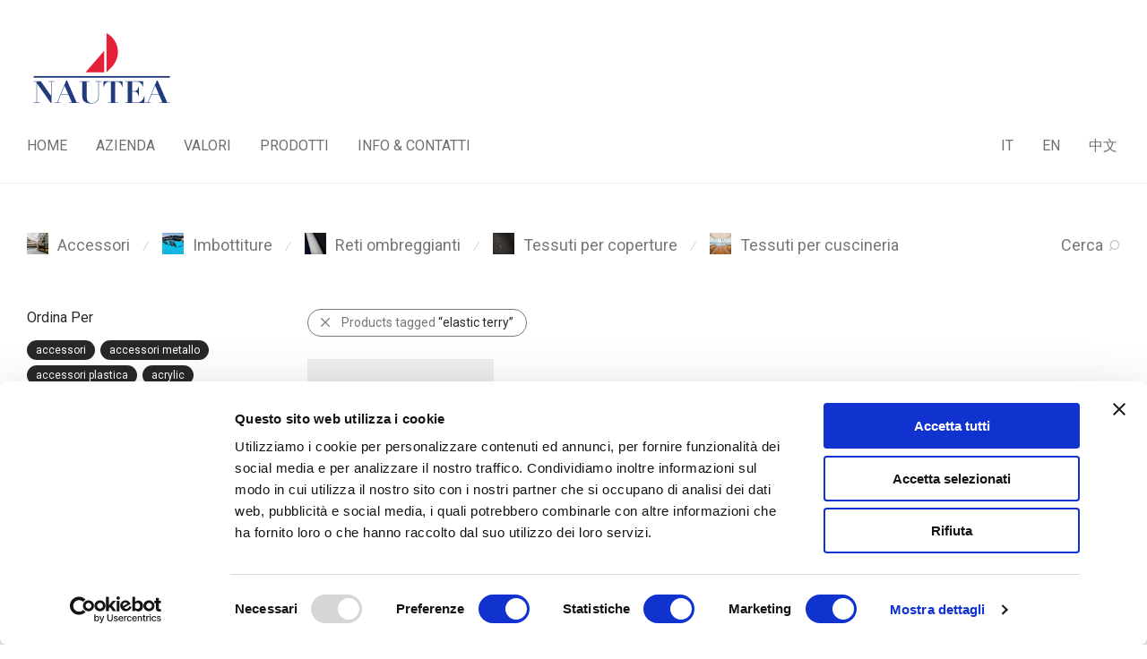

--- FILE ---
content_type: text/html; charset=UTF-8
request_url: https://www.nautea.it/product-tag/elastic-terry/
body_size: 13850
content:
<!DOCTYPE html>

<html lang="it-IT" class="footer-sticky-1">
    <head>
        <meta charset="UTF-8">
        <meta name="viewport" content="width=device-width, initial-scale=1.0, maximum-scale=1.0, user-scalable=no">
        <link rel="icon" type="image/x-icon" href="/favicon.ico">
		<title>elastic terry &#8211; Nautea Srl</title>
<meta name='robots' content='max-image-preview:large' />
<link rel='dns-prefetch' href='//fonts.googleapis.com' />
<link rel='dns-prefetch' href='//s.w.org' />
<link rel='preconnect' href='https://fonts.gstatic.com' crossorigin />
<link rel="alternate" type="application/rss+xml" title="Nautea Srl &raquo; Feed" href="https://www.nautea.it/feed/" />
<link rel="alternate" type="application/rss+xml" title="Nautea Srl &raquo; Feed dei commenti" href="https://www.nautea.it/comments/feed/" />
<link rel="alternate" type="application/rss+xml" title="Feed Nautea Srl &raquo; elastic terry Tag" href="https://www.nautea.it/product-tag/elastic-terry/feed/" />
<script type="text/javascript">
window._wpemojiSettings = {"baseUrl":"https:\/\/s.w.org\/images\/core\/emoji\/13.1.0\/72x72\/","ext":".png","svgUrl":"https:\/\/s.w.org\/images\/core\/emoji\/13.1.0\/svg\/","svgExt":".svg","source":{"concatemoji":"https:\/\/www.nautea.it\/wp-includes\/js\/wp-emoji-release.min.js?ver=5.9.12"}};
/*! This file is auto-generated */
!function(e,a,t){var n,r,o,i=a.createElement("canvas"),p=i.getContext&&i.getContext("2d");function s(e,t){var a=String.fromCharCode;p.clearRect(0,0,i.width,i.height),p.fillText(a.apply(this,e),0,0);e=i.toDataURL();return p.clearRect(0,0,i.width,i.height),p.fillText(a.apply(this,t),0,0),e===i.toDataURL()}function c(e){var t=a.createElement("script");t.src=e,t.defer=t.type="text/javascript",a.getElementsByTagName("head")[0].appendChild(t)}for(o=Array("flag","emoji"),t.supports={everything:!0,everythingExceptFlag:!0},r=0;r<o.length;r++)t.supports[o[r]]=function(e){if(!p||!p.fillText)return!1;switch(p.textBaseline="top",p.font="600 32px Arial",e){case"flag":return s([127987,65039,8205,9895,65039],[127987,65039,8203,9895,65039])?!1:!s([55356,56826,55356,56819],[55356,56826,8203,55356,56819])&&!s([55356,57332,56128,56423,56128,56418,56128,56421,56128,56430,56128,56423,56128,56447],[55356,57332,8203,56128,56423,8203,56128,56418,8203,56128,56421,8203,56128,56430,8203,56128,56423,8203,56128,56447]);case"emoji":return!s([10084,65039,8205,55357,56613],[10084,65039,8203,55357,56613])}return!1}(o[r]),t.supports.everything=t.supports.everything&&t.supports[o[r]],"flag"!==o[r]&&(t.supports.everythingExceptFlag=t.supports.everythingExceptFlag&&t.supports[o[r]]);t.supports.everythingExceptFlag=t.supports.everythingExceptFlag&&!t.supports.flag,t.DOMReady=!1,t.readyCallback=function(){t.DOMReady=!0},t.supports.everything||(n=function(){t.readyCallback()},a.addEventListener?(a.addEventListener("DOMContentLoaded",n,!1),e.addEventListener("load",n,!1)):(e.attachEvent("onload",n),a.attachEvent("onreadystatechange",function(){"complete"===a.readyState&&t.readyCallback()})),(n=t.source||{}).concatemoji?c(n.concatemoji):n.wpemoji&&n.twemoji&&(c(n.twemoji),c(n.wpemoji)))}(window,document,window._wpemojiSettings);
</script>
<style type="text/css">
img.wp-smiley,
img.emoji {
	display: inline !important;
	border: none !important;
	box-shadow: none !important;
	height: 1em !important;
	width: 1em !important;
	margin: 0 0.07em !important;
	vertical-align: -0.1em !important;
	background: none !important;
	padding: 0 !important;
}
</style>
	<link rel='stylesheet' id='wp-block-library-css'  href='https://www.nautea.it/wp-includes/css/dist/block-library/style.min.css?ver=5.9.12' type='text/css' media='all' />
<link rel='stylesheet' id='wc-blocks-vendors-style-css'  href='https://www.nautea.it/wp-content/plugins/woocommerce/packages/woocommerce-blocks/build/wc-blocks-vendors-style.css?ver=7.2.2' type='text/css' media='all' />
<link rel='stylesheet' id='wc-blocks-style-css'  href='https://www.nautea.it/wp-content/plugins/woocommerce/packages/woocommerce-blocks/build/wc-blocks-style.css?ver=7.2.2' type='text/css' media='all' />
<style id='global-styles-inline-css' type='text/css'>
body{--wp--preset--color--black: #000000;--wp--preset--color--cyan-bluish-gray: #abb8c3;--wp--preset--color--white: #ffffff;--wp--preset--color--pale-pink: #f78da7;--wp--preset--color--vivid-red: #cf2e2e;--wp--preset--color--luminous-vivid-orange: #ff6900;--wp--preset--color--luminous-vivid-amber: #fcb900;--wp--preset--color--light-green-cyan: #7bdcb5;--wp--preset--color--vivid-green-cyan: #00d084;--wp--preset--color--pale-cyan-blue: #8ed1fc;--wp--preset--color--vivid-cyan-blue: #0693e3;--wp--preset--color--vivid-purple: #9b51e0;--wp--preset--gradient--vivid-cyan-blue-to-vivid-purple: linear-gradient(135deg,rgba(6,147,227,1) 0%,rgb(155,81,224) 100%);--wp--preset--gradient--light-green-cyan-to-vivid-green-cyan: linear-gradient(135deg,rgb(122,220,180) 0%,rgb(0,208,130) 100%);--wp--preset--gradient--luminous-vivid-amber-to-luminous-vivid-orange: linear-gradient(135deg,rgba(252,185,0,1) 0%,rgba(255,105,0,1) 100%);--wp--preset--gradient--luminous-vivid-orange-to-vivid-red: linear-gradient(135deg,rgba(255,105,0,1) 0%,rgb(207,46,46) 100%);--wp--preset--gradient--very-light-gray-to-cyan-bluish-gray: linear-gradient(135deg,rgb(238,238,238) 0%,rgb(169,184,195) 100%);--wp--preset--gradient--cool-to-warm-spectrum: linear-gradient(135deg,rgb(74,234,220) 0%,rgb(151,120,209) 20%,rgb(207,42,186) 40%,rgb(238,44,130) 60%,rgb(251,105,98) 80%,rgb(254,248,76) 100%);--wp--preset--gradient--blush-light-purple: linear-gradient(135deg,rgb(255,206,236) 0%,rgb(152,150,240) 100%);--wp--preset--gradient--blush-bordeaux: linear-gradient(135deg,rgb(254,205,165) 0%,rgb(254,45,45) 50%,rgb(107,0,62) 100%);--wp--preset--gradient--luminous-dusk: linear-gradient(135deg,rgb(255,203,112) 0%,rgb(199,81,192) 50%,rgb(65,88,208) 100%);--wp--preset--gradient--pale-ocean: linear-gradient(135deg,rgb(255,245,203) 0%,rgb(182,227,212) 50%,rgb(51,167,181) 100%);--wp--preset--gradient--electric-grass: linear-gradient(135deg,rgb(202,248,128) 0%,rgb(113,206,126) 100%);--wp--preset--gradient--midnight: linear-gradient(135deg,rgb(2,3,129) 0%,rgb(40,116,252) 100%);--wp--preset--duotone--dark-grayscale: url('#wp-duotone-dark-grayscale');--wp--preset--duotone--grayscale: url('#wp-duotone-grayscale');--wp--preset--duotone--purple-yellow: url('#wp-duotone-purple-yellow');--wp--preset--duotone--blue-red: url('#wp-duotone-blue-red');--wp--preset--duotone--midnight: url('#wp-duotone-midnight');--wp--preset--duotone--magenta-yellow: url('#wp-duotone-magenta-yellow');--wp--preset--duotone--purple-green: url('#wp-duotone-purple-green');--wp--preset--duotone--blue-orange: url('#wp-duotone-blue-orange');--wp--preset--font-size--small: 13px;--wp--preset--font-size--medium: 20px;--wp--preset--font-size--large: 36px;--wp--preset--font-size--x-large: 42px;}.has-black-color{color: var(--wp--preset--color--black) !important;}.has-cyan-bluish-gray-color{color: var(--wp--preset--color--cyan-bluish-gray) !important;}.has-white-color{color: var(--wp--preset--color--white) !important;}.has-pale-pink-color{color: var(--wp--preset--color--pale-pink) !important;}.has-vivid-red-color{color: var(--wp--preset--color--vivid-red) !important;}.has-luminous-vivid-orange-color{color: var(--wp--preset--color--luminous-vivid-orange) !important;}.has-luminous-vivid-amber-color{color: var(--wp--preset--color--luminous-vivid-amber) !important;}.has-light-green-cyan-color{color: var(--wp--preset--color--light-green-cyan) !important;}.has-vivid-green-cyan-color{color: var(--wp--preset--color--vivid-green-cyan) !important;}.has-pale-cyan-blue-color{color: var(--wp--preset--color--pale-cyan-blue) !important;}.has-vivid-cyan-blue-color{color: var(--wp--preset--color--vivid-cyan-blue) !important;}.has-vivid-purple-color{color: var(--wp--preset--color--vivid-purple) !important;}.has-black-background-color{background-color: var(--wp--preset--color--black) !important;}.has-cyan-bluish-gray-background-color{background-color: var(--wp--preset--color--cyan-bluish-gray) !important;}.has-white-background-color{background-color: var(--wp--preset--color--white) !important;}.has-pale-pink-background-color{background-color: var(--wp--preset--color--pale-pink) !important;}.has-vivid-red-background-color{background-color: var(--wp--preset--color--vivid-red) !important;}.has-luminous-vivid-orange-background-color{background-color: var(--wp--preset--color--luminous-vivid-orange) !important;}.has-luminous-vivid-amber-background-color{background-color: var(--wp--preset--color--luminous-vivid-amber) !important;}.has-light-green-cyan-background-color{background-color: var(--wp--preset--color--light-green-cyan) !important;}.has-vivid-green-cyan-background-color{background-color: var(--wp--preset--color--vivid-green-cyan) !important;}.has-pale-cyan-blue-background-color{background-color: var(--wp--preset--color--pale-cyan-blue) !important;}.has-vivid-cyan-blue-background-color{background-color: var(--wp--preset--color--vivid-cyan-blue) !important;}.has-vivid-purple-background-color{background-color: var(--wp--preset--color--vivid-purple) !important;}.has-black-border-color{border-color: var(--wp--preset--color--black) !important;}.has-cyan-bluish-gray-border-color{border-color: var(--wp--preset--color--cyan-bluish-gray) !important;}.has-white-border-color{border-color: var(--wp--preset--color--white) !important;}.has-pale-pink-border-color{border-color: var(--wp--preset--color--pale-pink) !important;}.has-vivid-red-border-color{border-color: var(--wp--preset--color--vivid-red) !important;}.has-luminous-vivid-orange-border-color{border-color: var(--wp--preset--color--luminous-vivid-orange) !important;}.has-luminous-vivid-amber-border-color{border-color: var(--wp--preset--color--luminous-vivid-amber) !important;}.has-light-green-cyan-border-color{border-color: var(--wp--preset--color--light-green-cyan) !important;}.has-vivid-green-cyan-border-color{border-color: var(--wp--preset--color--vivid-green-cyan) !important;}.has-pale-cyan-blue-border-color{border-color: var(--wp--preset--color--pale-cyan-blue) !important;}.has-vivid-cyan-blue-border-color{border-color: var(--wp--preset--color--vivid-cyan-blue) !important;}.has-vivid-purple-border-color{border-color: var(--wp--preset--color--vivid-purple) !important;}.has-vivid-cyan-blue-to-vivid-purple-gradient-background{background: var(--wp--preset--gradient--vivid-cyan-blue-to-vivid-purple) !important;}.has-light-green-cyan-to-vivid-green-cyan-gradient-background{background: var(--wp--preset--gradient--light-green-cyan-to-vivid-green-cyan) !important;}.has-luminous-vivid-amber-to-luminous-vivid-orange-gradient-background{background: var(--wp--preset--gradient--luminous-vivid-amber-to-luminous-vivid-orange) !important;}.has-luminous-vivid-orange-to-vivid-red-gradient-background{background: var(--wp--preset--gradient--luminous-vivid-orange-to-vivid-red) !important;}.has-very-light-gray-to-cyan-bluish-gray-gradient-background{background: var(--wp--preset--gradient--very-light-gray-to-cyan-bluish-gray) !important;}.has-cool-to-warm-spectrum-gradient-background{background: var(--wp--preset--gradient--cool-to-warm-spectrum) !important;}.has-blush-light-purple-gradient-background{background: var(--wp--preset--gradient--blush-light-purple) !important;}.has-blush-bordeaux-gradient-background{background: var(--wp--preset--gradient--blush-bordeaux) !important;}.has-luminous-dusk-gradient-background{background: var(--wp--preset--gradient--luminous-dusk) !important;}.has-pale-ocean-gradient-background{background: var(--wp--preset--gradient--pale-ocean) !important;}.has-electric-grass-gradient-background{background: var(--wp--preset--gradient--electric-grass) !important;}.has-midnight-gradient-background{background: var(--wp--preset--gradient--midnight) !important;}.has-small-font-size{font-size: var(--wp--preset--font-size--small) !important;}.has-medium-font-size{font-size: var(--wp--preset--font-size--medium) !important;}.has-large-font-size{font-size: var(--wp--preset--font-size--large) !important;}.has-x-large-font-size{font-size: var(--wp--preset--font-size--x-large) !important;}
</style>
<style id='woocommerce-inline-inline-css' type='text/css'>
.woocommerce form .form-row .required { visibility: visible; }
</style>
<link rel='stylesheet' id='normalize-css'  href='https://www.nautea.it/wp-content/themes/nautea_2/assets/css/third-party/normalize.min.css?ver=3.0.2' type='text/css' media='all' />
<link rel='stylesheet' id='slick-slider-css'  href='https://www.nautea.it/wp-content/themes/nautea_2/assets/css/third-party/slick.min.css?ver=1.5.5' type='text/css' media='all' />
<link rel='stylesheet' id='slick-slider-theme-css'  href='https://www.nautea.it/wp-content/themes/nautea_2/assets/css/third-party/slick-theme.min.css?ver=1.5.5' type='text/css' media='all' />
<link rel='stylesheet' id='magnific-popup-css'  href='https://www.nautea.it/wp-content/themes/nautea_2/assets/css/third-party/magnific-popup.min.css?ver=0.9.7' type='text/css' media='all' />
<link rel='stylesheet' id='nm-grid-css'  href='https://www.nautea.it/wp-content/themes/nautea_2/assets/css/grid.css?ver=2.6.7' type='text/css' media='all' />
<link rel='stylesheet' id='selectod-css'  href='https://www.nautea.it/wp-content/themes/nautea_2/assets/css/third-party/selectod.min.css?ver=3.8.1' type='text/css' media='all' />
<link rel='stylesheet' id='nm-shop-css'  href='https://www.nautea.it/wp-content/themes/nautea_2/assets/css/shop.css?ver=2.6.7' type='text/css' media='all' />
<link rel='stylesheet' id='nm-icons-css'  href='https://www.nautea.it/wp-content/themes/nautea_2/assets/css/font-icons/theme-icons/theme-icons.min.css?ver=2.6.7' type='text/css' media='all' />
<link rel='stylesheet' id='nm-core-css'  href='https://www.nautea.it/wp-content/themes/nautea_2/style.css?ver=2.6.7' type='text/css' media='all' />
<link rel='stylesheet' id='nm-elements-css'  href='https://www.nautea.it/wp-content/themes/nautea_2/assets/css/elements.css?ver=2.6.7' type='text/css' media='all' />
<link rel="preload" as="style" href="https://fonts.googleapis.com/css?family=Roboto:400,700&#038;display=swap&#038;ver=1650659503" /><link rel="stylesheet" href="https://fonts.googleapis.com/css?family=Roboto:400,700&#038;display=swap&#038;ver=1650659503" media="print" onload="this.media='all'"><noscript><link rel="stylesheet" href="https://fonts.googleapis.com/css?family=Roboto:400,700&#038;display=swap&#038;ver=1650659503" /></noscript><script type='text/javascript' src='https://www.nautea.it/wp-includes/js/jquery/jquery.min.js?ver=3.6.0' id='jquery-core-js'></script>
<script type='text/javascript' src='https://www.nautea.it/wp-includes/js/jquery/jquery-migrate.min.js?ver=3.3.2' id='jquery-migrate-js'></script>
<link rel="https://api.w.org/" href="https://www.nautea.it/wp-json/" /><link rel="alternate" type="application/json" href="https://www.nautea.it/wp-json/wp/v2/product_tag/301" /><link rel="EditURI" type="application/rsd+xml" title="RSD" href="https://www.nautea.it/xmlrpc.php?rsd" />
<link rel="wlwmanifest" type="application/wlwmanifest+xml" href="https://www.nautea.it/wp-includes/wlwmanifest.xml" /> 
<meta name="generator" content="WordPress 5.9.12" />
<meta name="generator" content="WooCommerce 6.4.1" />
<meta name="framework" content="Redux 4.3.7.3" />	<noscript><style>.woocommerce-product-gallery{ opacity: 1 !important; }</style></noscript>
	<style type="text/css" class="nm-custom-styles">body{font-family:Roboto,sans-serif;}.nm-menu li a{font-size:16px;font-weight:normal;}#nm-mobile-menu .menu > li > a{font-weight:normal;}#nm-mobile-menu-main-ul.menu > li > a{font-size:15px;}#nm-mobile-menu-secondary-ul.menu li a{font-size:13px;}.vc_tta.vc_tta-accordion .vc_tta-panel-title > a,.vc_tta.vc_general .vc_tta-tab > a,.nm-team-member-content h2,.nm-post-slider-content h3,.vc_pie_chart .wpb_pie_chart_heading,.wpb_content_element .wpb_tour_tabs_wrapper .wpb_tabs_nav a,.wpb_content_element .wpb_accordion_header a,.woocommerce-order-details .order_details tfoot tr:last-child th,.woocommerce-order-details .order_details tfoot tr:last-child td,#order_review .shop_table tfoot .order-total,#order_review .shop_table tfoot .order-total,.cart-collaterals .shop_table tr.order-total,.shop_table.cart .nm-product-details a,#nm-shop-sidebar-popup #nm-shop-search input,.nm-shop-categories li a,.nm-shop-filter-menu li a,.woocommerce-message,.woocommerce-info,.woocommerce-error,blockquote,.commentlist .comment .comment-text .meta strong,.nm-related-posts-content h3,.nm-blog-no-results h1,.nm-term-description,.nm-blog-categories-list li a,.nm-blog-categories-toggle li a,.nm-blog-heading h1,#nm-mobile-menu-top-ul .nm-mobile-menu-item-search input{font-size:18px;}@media all and (max-width:768px){.vc_toggle_title h3{font-size:18px;}}@media all and (max-width:400px){#nm-shop-search input{font-size:18px;}}.add_to_cart_inline .add_to_cart_button,.add_to_cart_inline .amount,.nm-product-category-text > a,.nm-testimonial-description,.nm-feature h3,.nm_btn,.vc_toggle_content,.nm-message-box,.wpb_text_column,#nm-wishlist-table ul li.title .woocommerce-loop-product__title,.nm-order-track-top p,.customer_details h3,.woocommerce-order-details .order_details tbody,.woocommerce-MyAccount-content .shop_table tr th,.woocommerce-MyAccount-navigation ul li a,.nm-MyAccount-user-info .nm-username,.nm-MyAccount-dashboard,.nm-myaccount-lost-reset-password h2,.nm-login-form-divider span,.woocommerce-thankyou-order-details li strong,.woocommerce-order-received h3,#order_review .shop_table tbody .product-name,.woocommerce-checkout .nm-coupon-popup-wrap .nm-shop-notice,.nm-checkout-login-coupon .nm-shop-notice,.shop_table.cart .nm-product-quantity-pricing .product-subtotal,.shop_table.cart .product-quantity,.shop_attributes tr th,.shop_attributes tr td,#tab-description,.woocommerce-tabs .tabs li a,.woocommerce-product-details__short-description,.nm-shop-no-products h3,.nm-infload-controls a,#nm-shop-browse-wrap .term-description,.list_nosep .nm-shop-categories .nm-shop-sub-categories li a,.nm-shop-taxonomy-text .term-description,.nm-shop-loop-details h3,.woocommerce-loop-category__title,div.wpcf7-response-output,.wpcf7 .wpcf7-form-control,.widget_search button,.widget_product_search #searchsubmit,#wp-calendar caption,.widget .nm-widget-title,.post .entry-content,.comment-form p label,.no-comments,.commentlist .pingback p,.commentlist .trackback p,.commentlist .comment .comment-text .description,.nm-search-results .nm-post-content,.post-password-form > p:first-child,.nm-post-pagination a .long-title,.nm-blog-list .nm-post-content,.nm-blog-grid .nm-post-content,.nm-blog-classic .nm-post-content,.nm-blog-pagination a,.nm-blog-categories-list.columns li a,.page-numbers li a,.page-numbers li span,#nm-widget-panel .total,#nm-widget-panel .nm-cart-panel-item-price .amount,#nm-widget-panel .quantity .qty,#nm-widget-panel .nm-cart-panel-quantity-pricing > span.quantity,#nm-widget-panel .product-quantity,.nm-cart-panel-product-title,#nm-widget-panel .product_list_widget .empty,#nm-cart-panel-loader h5,.nm-widget-panel-header,.button,input[type=submit]{font-size:16px;}@media all and (max-width:991px){#nm-shop-sidebar .widget .nm-widget-title,.nm-shop-categories li a{font-size:16px;}}@media all and (max-width:768px){.vc_tta.vc_tta-accordion .vc_tta-panel-title > a,.vc_tta.vc_tta-tabs.vc_tta-tabs-position-left .vc_tta-tab > a,.vc_tta.vc_tta-tabs.vc_tta-tabs-position-top .vc_tta-tab > a,.wpb_content_element .wpb_tour_tabs_wrapper .wpb_tabs_nav a,.wpb_content_element .wpb_accordion_header a,.nm-term-description{font-size:16px;}}@media all and (max-width:550px){.shop_table.cart .nm-product-details a,.nm-shop-notice,.nm-related-posts-content h3{font-size:16px;}}@media all and (max-width:400px){.nm-product-category-text .nm-product-category-heading,.nm-team-member-content h2,#nm-wishlist-empty h1,.cart-empty,.nm-shop-filter-menu li a,.nm-blog-categories-list li a{font-size:16px;}}.vc_progress_bar .vc_single_bar .vc_label,.woocommerce-tabs .tabs li a span,.product .summary .price del .amount,#nm-shop-sidebar-popup-reset-button,#nm-shop-sidebar-popup .nm-shop-sidebar .widget:last-child .nm-widget-title,#nm-shop-sidebar-popup .nm-shop-sidebar .widget .nm-widget-title,.nm-shop-filter-menu li a i,.woocommerce-loop-category__title .count,span.wpcf7-not-valid-tip,.widget_rss ul li .rss-date,.wp-caption-text,.comment-respond h3 #cancel-comment-reply-link,.nm-blog-categories-toggle li .count,.nm-menu-wishlist-count,.nm-menu li.nm-menu-offscreen .nm-menu-cart-count,.nm-menu-cart .count,.nm-menu .sub-menu li a,body{font-size:14px;}@media all and (max-width:768px){.wpcf7 .wpcf7-form-control{font-size:14px;}}@media all and (max-width:400px){.nm-blog-grid .nm-post-content,.header-mobile-default .nm-menu-cart.no-icon .count{font-size:14px;}}#nm-wishlist-table .nm-variations-list,.nm-MyAccount-user-info .nm-logout-button.border,#order_review .place-order noscript,#payment .payment_methods li .payment_box,#order_review .shop_table tfoot .woocommerce-remove-coupon,.cart-collaterals .shop_table tr.cart-discount td a,#nm-shop-sidebar-popup #nm-shop-search-notice,.wc-item-meta,.variation,.woocommerce-password-hint,.woocommerce-password-strength,.nm-validation-inline-notices .form-row.woocommerce-invalid-required-field:after{font-size:12px;}body{font-weight:normal;}h1, .h1-size{font-weight:normal;}h2, .h2-size{font-weight:normal;}h3, .h3-size{font-weight:normal;}h4, .h4-size,h5, .h5-size,h6, .h6-size{font-weight:normal;}body{color:#777777;}.nm-portfolio-single-back a span {background:#777777;}.mfp-close,.wpb_content_element .wpb_tour_tabs_wrapper .wpb_tabs_nav li.ui-tabs-active a,.vc_pie_chart .vc_pie_chart_value,.vc_progress_bar .vc_single_bar .vc_label .vc_label_units,.nm-testimonial-description,.form-row label,.woocommerce-form__label,#nm-shop-search-close:hover,.products .price .amount,.nm-shop-loop-actions > a,.nm-shop-loop-actions > a:active,.nm-shop-loop-actions > a:focus,.nm-infload-controls a,.woocommerce-breadcrumb a, .woocommerce-breadcrumb span,.variations,.woocommerce-grouped-product-list-item__label a,.woocommerce-grouped-product-list-item__price ins .amount,.woocommerce-grouped-product-list-item__price > .amount,.nm-quantity-wrap .quantity .nm-qty-minus,.nm-quantity-wrap .quantity .nm-qty-plus,.product .summary .single_variation_wrap .nm-quantity-wrap label:not(.nm-qty-label-abbrev),.woocommerce-tabs .tabs li.active a,.shop_attributes th,.product_meta,.shop_table.cart .nm-product-details a,.shop_table.cart .product-quantity,.shop_table.cart .nm-product-quantity-pricing .product-subtotal,.shop_table.cart .product-remove a,.cart-collaterals,.nm-cart-empty,#order_review .shop_table,#payment .payment_methods li label,.woocommerce-thankyou-order-details li strong,.wc-bacs-bank-details li strong,.nm-MyAccount-user-info .nm-username strong,.woocommerce-MyAccount-navigation ul li a:hover,.woocommerce-MyAccount-navigation ul li.is-active a,.woocommerce-table--order-details,#nm-wishlist-empty .note i,a.dark,a:hover,.nm-blog-heading h1 strong,.nm-post-header .nm-post-meta a,.nm-post-pagination a,.commentlist > li .comment-text .meta strong,.commentlist > li .comment-text .meta strong a,.comment-form p label,.entry-content strong,blockquote,blockquote p,.widget_search button,.widget_product_search #searchsubmit,.widget_recent_comments ul li .comment-author-link,.widget_recent_comments ul li:before{color:#282828;}@media all and (max-width: 991px){.nm-shop-menu .nm-shop-filter-menu li a:hover,.nm-shop-menu .nm-shop-filter-menu li.active a,#nm-shop-sidebar .widget.show .nm-widget-title,#nm-shop-sidebar .widget .nm-widget-title:hover{color:#282828;}}.nm-portfolio-single-back a:hover span{background:#282828;}.wpb_content_element .wpb_tour_tabs_wrapper .wpb_tabs_nav a,.wpb_content_element .wpb_accordion_header a,#nm-shop-search-close,.woocommerce-breadcrumb,.nm-single-product-menu a,.star-rating:before,.woocommerce-tabs .tabs li a,.product_meta span.sku,.product_meta a,.nm-product-wishlist-button-wrap a,.nm-product-share a,.nm-wishlist-share ul li a:not(:hover),.nm-post-meta,.nm-post-share a,.nm-post-pagination a .short-title,.commentlist > li .comment-text .meta time{color:#A3A3A3;}.vc_toggle_title i,#nm-wishlist-empty p.icon i,h1{color:#282828;}h2{color:#282828;}h3{color:#282828;}h4, h5, h6{color:#282828;}a,a.dark:hover,a.gray:hover,a.invert-color:hover,.nm-highlight-text,.nm-highlight-text h1,.nm-highlight-text h2,.nm-highlight-text h3,.nm-highlight-text h4,.nm-highlight-text h5,.nm-highlight-text h6,.nm-highlight-text p,.nm-menu-wishlist-count,.nm-menu-cart a .count,.nm-menu li.nm-menu-offscreen .nm-menu-cart-count,.page-numbers li span.current,.page-numbers li a:hover,.nm-blog .sticky .nm-post-thumbnail:before,.nm-blog .category-sticky .nm-post-thumbnail:before,.nm-blog-categories-list li a:hover,.nm-blog-categories ul li.current-cat a,.widget ul li.active,.widget ul li a:hover,.widget ul li a:focus,.widget ul li a.active,#wp-calendar tbody td a,.nm-banner-link.type-txt:hover,.nm-banner.text-color-light .nm-banner-link.type-txt:hover,.nm-portfolio-categories li.current a,.add_to_cart_inline ins,.nm-product-categories.layout-separated .product-category:hover .nm-product-category-text > a,.woocommerce-breadcrumb a:hover,.products .price ins .amount,.products .price ins,.no-touch .nm-shop-loop-actions > a:hover,.nm-shop-menu ul li a:hover,.nm-shop-menu ul li.current-cat > a,.nm-shop-menu ul li.active a,.nm-shop-heading span,.nm-single-product-menu a:hover,.woocommerce-product-gallery__trigger:hover,.woocommerce-product-gallery .flex-direction-nav a:hover,.product-summary .price .amount,.product-summary .price ins,.product .summary .price .amount,.nm-product-wishlist-button-wrap a.added:active,.nm-product-wishlist-button-wrap a.added:focus,.nm-product-wishlist-button-wrap a.added:hover,.nm-product-wishlist-button-wrap a.added,.woocommerce-tabs .tabs li a span,#review_form .comment-form-rating .stars:hover a,#review_form .comment-form-rating .stars.has-active a,.product_meta a:hover,.star-rating span:before,.nm-order-view .commentlist li .comment-text .meta,.nm_widget_price_filter ul li.current,.post-type-archive-product .widget_product_categories .product-categories > li:first-child > a,.widget_product_categories ul li.current-cat > a,.widget_layered_nav ul li.chosen a,.widget_layered_nav_filters ul li.chosen a,.product_list_widget li ins .amount,.woocommerce.widget_rating_filter .wc-layered-nav-rating.chosen > a,.nm-wishlist-button.added:active,.nm-wishlist-button.added:focus,.nm-wishlist-button.added:hover,.nm-wishlist-button.added,.slick-prev:not(.slick-disabled):hover,.slick-next:not(.slick-disabled):hover,.flickity-button:hover,.pswp__button:hover,.nm-portfolio-categories li a:hover{color:#223B7D;}.nm-blog-categories ul li.current-cat a,.nm-portfolio-categories li.current a,.woocommerce-product-gallery.pagination-enabled .flex-control-thumbs li img.flex-active,.widget_layered_nav ul li.chosen a,.widget_layered_nav_filters ul li.chosen a,.slick-dots li.slick-active button,.flickity-page-dots .dot.is-selected{border-color:#223B7D;}.blockUI.blockOverlay:after,.nm-loader:after,.nm-image-overlay:before,.nm-image-overlay:after,.gallery-icon:before,.gallery-icon:after,.widget_tag_cloud a:hover,.widget_product_tag_cloud a:hover{background:#223B7D;}@media all and (max-width:400px){.woocommerce-product-gallery.pagination-enabled .flex-control-thumbs li img.flex-active,.slick-dots li.slick-active button,.flickity-page-dots .dot.is-selected{background:#223B7D;}}.header-border-1 .nm-header,.nm-blog-list .nm-post-divider,#nm-blog-pagination.infinite-load,.nm-post-pagination,.no-post-comments .nm-related-posts,.nm-footer-widgets.has-border,#nm-shop-browse-wrap.nm-shop-description-borders .term-description,.nm-shop-sidebar-default #nm-shop-sidebar .widget,.nm-infload-controls a,.woocommerce-tabs,.upsells,.related,.shop_table.cart tr td,#order_review .shop_table tbody tr th,#order_review .shop_table tbody tr td,#payment .payment_methods,#payment .payment_methods li,.woocommerce-MyAccount-orders tr td,.woocommerce-MyAccount-orders tr:last-child td,.woocommerce-table--order-details tbody tr td,.woocommerce-table--order-details tbody tr:first-child td,.woocommerce-table--order-details tfoot tr:last-child td,.woocommerce-table--order-details tfoot tr:last-child th,#nm-wishlist-table > ul > li,#nm-wishlist-table > ul:first-child > li,.wpb_accordion .wpb_accordion_section,.nm-portfolio-single-footer{border-color:#EEEEEE;}.nm-blog-classic .nm-post-divider,.nm-search-results .nm-post-divider{background:#EEEEEE;}.nm-blog-categories-list li span,.nm-shop-menu ul li > span,.nm-portfolio-categories li span{color: #CCCCCC;}.nm-post-meta:before,.nm-testimonial-author span:before{background:#CCCCCC;}.button,input[type=submit],.widget_tag_cloud a, .widget_product_tag_cloud a,.add_to_cart_inline .add_to_cart_button,#nm-shop-sidebar-popup-button,#order_review .shop_table tbody .product-name .product-quantity{color:#FFFFFF;background-color:#282828;}.button:hover,input[type=submit]:hover{color:#FFFFFF;}#nm-blog-pagination a,.button.border{border-color:#AAAAAA;}#nm-blog-pagination a,#nm-blog-pagination a:hover,.button.border,.button.border:hover{color:#282828;}#nm-blog-pagination a:not([disabled]):hover,.button.border:not([disabled]):hover{color:#282828;border-color:#282828;}.product-summary .quantity .nm-qty-minus,.product-summary .quantity .nm-qty-plus{color:#282828;}.nm-page-wrap{background-color:#FFFFFF;}.nm-divider .nm-divider-title,.nm-header-search{background:#FFFFFF;}.woocommerce-cart .blockOverlay,.woocommerce-checkout .blockOverlay {background-color:#FFFFFF !important;}.nm-top-bar{background:#282828;}.nm-top-bar .nm-top-bar-text,.nm-top-bar .nm-top-bar-text a,.nm-top-bar .nm-menu > li > a,.nm-top-bar .nm-menu > li > a:hover,.nm-top-bar-social li i{color:#EEEEEE;}.nm-header-placeholder{height:204px;}.nm-header{line-height:50px;padding-top:17px;padding-bottom:17px;background:#FFFFFF;}.home .nm-header{background:#FFFFFF;}.mobile-menu-open .nm-header{background:#FFFFFF !important;}.header-on-scroll .nm-header,.home.header-transparency.header-on-scroll .nm-header{background:#FFFFFF;}.header-on-scroll .nm-header:not(.static-on-scroll){padding-top:10px;padding-bottom:10px;}.nm-header.stacked .nm-header-logo,.nm-header.stacked-centered .nm-header-logo{padding-bottom:0px;}.nm-header-logo svg,.nm-header-logo img{height:120px;}@media all and (max-width:991px){.nm-header-placeholder{height:70px;}.nm-header{line-height:50px;padding-top:10px;padding-bottom:10px;}.nm-header.stacked .nm-header-logo,.nm-header.stacked-centered .nm-header-logo{padding-bottom:0px;}.nm-header-logo svg,.nm-header-logo img{height:16px;}}@media all and (max-width:400px){.nm-header-placeholder{height:70px;}.nm-header{line-height:50px;}.nm-header-logo svg,.nm-header-logo img{height:16px;}}.nm-menu li a{color:#707070;}.nm-menu li a:hover{color:#282828;}.header-transparency-light:not(.header-on-scroll):not(.mobile-menu-open) #nm-main-menu-ul > li > a,.header-transparency-light:not(.header-on-scroll):not(.mobile-menu-open) #nm-right-menu-ul > li > a{color:#FFFFFF;}.header-transparency-dark:not(.header-on-scroll):not(.mobile-menu-open) #nm-main-menu-ul > li > a,.header-transparency-dark:not(.header-on-scroll):not(.mobile-menu-open) #nm-right-menu-ul > li > a{color:#282828;}.header-transparency-light:not(.header-on-scroll):not(.mobile-menu-open) #nm-main-menu-ul > li > a:hover,.header-transparency-light:not(.header-on-scroll):not(.mobile-menu-open) #nm-right-menu-ul > li > a:hover{color:#DCDCDC;}.header-transparency-dark:not(.header-on-scroll):not(.mobile-menu-open) #nm-main-menu-ul > li > a:hover,.header-transparency-dark:not(.header-on-scroll):not(.mobile-menu-open) #nm-right-menu-ul > li > a:hover{color:#707070;}.no-touch .header-transparency-light:not(.header-on-scroll):not(.mobile-menu-open) .nm-header:hover{background-color:transparent;}.no-touch .header-transparency-dark:not(.header-on-scroll):not(.mobile-menu-open) .nm-header:hover{background-color:transparent;}.nm-menu .sub-menu{background:#282828;}.nm-menu .sub-menu li a{color:#A0A0A0;}.nm-menu .megamenu > .sub-menu > ul > li:not(.nm-menu-item-has-image) > a,.nm-menu .sub-menu li a .label,.nm-menu .sub-menu li a:hover{color:#EEEEEE;}.nm-menu .megamenu.full > .sub-menu{padding-top:28px;padding-bottom:15px;background:#FFFFFF;}.nm-menu .megamenu.full > .sub-menu > ul{max-width:1080px;}.nm-menu .megamenu.full .sub-menu li a{color:#777777;}.nm-menu .megamenu.full > .sub-menu > ul > li:not(.nm-menu-item-has-image) > a,.nm-menu .megamenu.full .sub-menu li a:hover{color:#282828;}.nm-menu .megamenu > .sub-menu > ul > li.nm-menu-item-has-image{border-right-color:#EEEEEE;}.nm-menu-icon span{background:#707070;}.header-transparency-light:not(.header-on-scroll):not(.mobile-menu-open) .nm-menu-icon span{background:#FFFFFF;}.header-transparency-dark:not(.header-on-scroll):not(.mobile-menu-open) .nm-menu-icon span{background:#282828;}#nm-mobile-menu{ background:#FFFFFF;}#nm-mobile-menu .menu li{border-bottom-color:#EEEEEE;}#nm-mobile-menu .menu a,#nm-mobile-menu .menu li .nm-menu-toggle,#nm-mobile-menu-top-ul .nm-mobile-menu-item-search input,#nm-mobile-menu-top-ul .nm-mobile-menu-item-search span,.nm-mobile-menu-social-ul li a{color:#555555;}.no-touch #nm-mobile-menu .menu a:hover,#nm-mobile-menu .menu li.active > a,#nm-mobile-menu .menu > li.active > .nm-menu-toggle:before,#nm-mobile-menu .menu a .label,.nm-mobile-menu-social-ul li a:hover{color:#282828;}#nm-mobile-menu .sub-menu{border-top-color:#EEEEEE;}.nm-footer-widgets{padding-top:55px;padding-bottom:55px;background-color:#FFFFFF;}.nm-footer-widgets,.nm-footer-widgets .widget ul li a,.nm-footer-widgets a{color:#777777;}.nm-footer-widgets .widget .nm-widget-title{color:#282828;}.nm-footer-widgets .widget ul li a:hover,.nm-footer-widgets a:hover{color:#223B7D;}.nm-footer-widgets .widget_tag_cloud a:hover,.nm-footer-widgets .widget_product_tag_cloud a:hover{background:#223B7D;}@media all and (max-width:991px){.nm-footer-widgets{padding-top:55px;padding-bottom:15px;}}.nm-footer-bar{color:#AAAAAA;}.nm-footer-bar-inner{padding-top:30px;padding-bottom:30px;background-color:#282828;}.nm-footer-bar a{color:#AAAAAA;}.nm-footer-bar a:hover{color:#EEEEEE;}.nm-footer-bar .menu > li{border-bottom-color:#3A3A3A;}.nm-footer-bar-social a{color:#EEEEEE;}.nm-footer-bar-social a:hover{color:#C6C6C6;}@media all and (max-width:991px){.nm-footer-bar-inner{padding-top:30px;padding-bottom:30px;}}.nm-comments{background:#F7F7F7;}.nm-comments .commentlist > li,.nm-comments .commentlist .pingback,.nm-comments .commentlist .trackback{border-color:#E7E7E7;}#nm-shop-products-overlay,#nm-shop{background-color:#FFFFFF;}#nm-shop-taxonomy-header.has-image{height:370px;}.nm-shop-taxonomy-text-col{max-width:none;}.nm-shop-taxonomy-text h1{color:#282828;}.nm-shop-taxonomy-text .term-description{color:#777777;}@media all and (max-width:991px){#nm-shop-taxonomy-header.has-image{height:370px;}}@media all and (max-width:768px){#nm-shop-taxonomy-header.has-image{height:210px;}} .nm-shop-widget-scroll{height:145px;}.onsale{color:#282828;background:#FFFFFF;}.nm-label-itsnew{color:#FFFFFF;background:#282828;}.products li.outofstock .nm-shop-loop-thumbnail > a:after{color:#282828;background:#FFFFFF;}.nm-shop-loop-thumbnail{background:#EEEEEE;}.has-bg-color .nm-single-product-bg{background:#EEEEEE;}.nm-featured-video-icon{color:#282828;background:#FFFFFF;}@media all and (max-width:1080px){.woocommerce-product-gallery__wrapper{max-width:500px;}.has-bg-color .woocommerce-product-gallery {background:#EEEEEE;}}@media all and (max-width:1080px){.woocommerce-product-gallery.pagination-enabled .flex-control-thumbs{background-color:#FFFFFF;}}.nm-variation-control.nm-variation-control-color li i{width:19px;height:19px;}.nm-variation-control.nm-variation-control-image li .nm-pa-image-thumbnail-wrap{width:19px;height:19px;}</style>
<style type="text/css" class="nm-translation-styles">.products li.outofstock .nm-shop-loop-thumbnail > a:after{content:"Esaurito";}.nm-validation-inline-notices .form-row.woocommerce-invalid-required-field:after{content:"Required field.";}</style>
		<style type="text/css" id="wp-custom-css">
			.nm-product-category-text {
	position: absolute;
	top: 80%;
  left: 0;
	width: 100%;
	background-color: #dbdbdb;
	padding: 5px 20px;
}		</style>
		      <script id="Cookiebot" src="https://consent.cookiebot.com/uc.js" data-cbid="91aab6df-fdd0-453f-8557-7c0c09300bc6" data-blockingmode="auto" type="text/javascript"></script>
    </head>

	<body class="archive tax-product_tag term-elastic-terry term-301 theme-nautea_2 woocommerce woocommerce-page woocommerce-no-js nm-page-load-transition-0 nm-preload header-fixed header-mobile-alt header-border-1 widget-panel-dark nm-catalog-mode elementor-default elementor-kit-232">
        
        <div class="nm-page-overflow">
            <div class="nm-page-wrap">
                
                <div class="nm-page-wrap-inner">
                    <div id="nm-header-placeholder" class="nm-header-placeholder"></div>

<header id="nm-header" class="nm-header stacked resize-on-scroll clear">
        <div class="nm-header-inner">
        <div class="nm-header-row nm-row">
    <div class="nm-header-col col-xs-12">
        
        <div class="nm-header-logo">
    <a href="https://www.nautea.it/">
        <img src="https://www.nautea.it/wp-content/uploads/2022/02/logo-nautea.svg" class="nm-logo" width="841" height="595" alt="Nautea Srl">
            </a>
</div>
                <nav class="nm-main-menu">
            <ul id="nm-main-menu-ul" class="nm-menu">
                <li id="menu-item-11" class="menu-item menu-item-type-custom menu-item-object-custom menu-item-11"><a href="/">HOME</a></li>
<li id="menu-item-2722" class="menu-item menu-item-type-post_type menu-item-object-page menu-item-2722"><a href="https://www.nautea.it/about-company/">AZIENDA</a></li>
<li id="menu-item-2710" class="menu-item menu-item-type-post_type menu-item-object-page menu-item-2710"><a href="https://www.nautea.it/values/">VALORI</a></li>
<li id="menu-item-2709" class="menu-item menu-item-type-post_type menu-item-object-page menu-item-has-children menu-item-2709"><a href="https://www.nautea.it/categorie/">PRODOTTI</a>
<div class='sub-menu'><div class='nm-sub-menu-bridge'></div><ul class='nm-sub-menu-ul'>
	<li id="menu-item-3664" class="menu-item menu-item-type-taxonomy menu-item-object-product_cat menu-item-3664"><a href="https://www.nautea.it/product-category/accessori/">Accessori</a></li>
	<li id="menu-item-3666" class="menu-item menu-item-type-taxonomy menu-item-object-product_cat menu-item-3666"><a href="https://www.nautea.it/product-category/reti/">Reti ombreggianti</a></li>
	<li id="menu-item-3667" class="menu-item menu-item-type-taxonomy menu-item-object-product_cat menu-item-has-children menu-item-3667"><a href="https://www.nautea.it/product-category/tessuti-per-coperture/">Tessuti per coperture</a>
	<div class='sub-menu'><ul class='nm-sub-menu-ul'>
		<li id="menu-item-3689" class="menu-item menu-item-type-taxonomy menu-item-object-product_cat menu-item-3689"><a href="https://www.nautea.it/product-category/tessuti-per-coperture/">Tutti</a></li>
		<li id="menu-item-3680" class="menu-item menu-item-type-taxonomy menu-item-object-product_cat menu-item-3680"><a href="https://www.nautea.it/product-category/tessuti-per-coperture/pvc-trasparente/">PVC trasparente</a></li>
	</ul></div>
</li>
	<li id="menu-item-3668" class="menu-item menu-item-type-taxonomy menu-item-object-product_cat menu-item-3668"><a href="https://www.nautea.it/product-category/tessuti-per-cuscineria/">Tessuti per cuscineria</a></li>
	<li id="menu-item-3665" class="menu-item menu-item-type-taxonomy menu-item-object-product_cat menu-item-3665"><a href="https://www.nautea.it/product-category/imbottiture/">Imbottiture</a></li>
</ul></div>
</li>
<li id="menu-item-2707" class="menu-item menu-item-type-post_type menu-item-object-page menu-item-2707"><a href="https://www.nautea.it/contatti/">INFO &#038; CONTATTI</a></li>
            </ul>
        </nav>
        
        <nav class="nm-right-menu">


					<ul id="nm-main-menu-ul-r" class="nm-menu">
						<li class="menu-item menu-item-type-post_type menu-item-object-page"><a href="/">IT</a></li>
						<li class="menu-item menu-item-type-post_type menu-item-object-page"><a href="/en/">EN</a></li>
						<li class="menu-item menu-item-type-post_type menu-item-object-page"><a href="/zh/">中文</a></li>
					</ul>


            <ul id="nm-right-menu-ul" class="nm-menu">
                                <li class="nm-menu-offscreen menu-item-default">
                    <span class="nm-menu-cart-count count nm-count-zero">0</span>                    <a href="#" id="nm-mobile-menu-button" class="clicked"><div class="nm-menu-icon"><span class="line-1"></span><span class="line-2"></span><span class="line-3"></span></div></a>
                </li>
            </ul>
        </nav>

            </div>
</div>
    </div>
</header>





<div id="nm-shop" class="nm-shop header-enabled ajax-enabled nm-shop-sidebar-default nm-shop-sidebar-position-left images-lazyload">
    
        <div class="nm-shop-header has-categories no-filters has-sidebar has-search">
        <div class="nm-shop-menu list_sep thumbnails-top">
            <div class="nm-row">
                <div class="col-xs-12">
                    <div id="nm-shop-filter-menu-wrap">
                        <ul id="nm-shop-filter-menu" class="nm-shop-filter-menu">
                                                        <li class="nm-shop-categories-btn-wrap" data-panel="cat">
                                <a href="#categories" class="invert-color">Categorie</a>
                            </li>
                                                                                                                <li class="nm-shop-sidebar-btn-wrap" data-panel="sidebar">
                                <a href="#filter" class="invert-color"><span>Filtro</span> <i class="nm-font nm-font-menu"></i></a>
                            </li>
                                                                                    <li class="nm-shop-search-btn-wrap" data-panel="search">
                                <span>&frasl;</span>                                <a href="#search" id="nm-shop-search-btn" class="invert-color"><span>Cerca</span> <i class="nm-font nm-font-search flip"></i></a>
                            </li>
                                                    </ul>
                    </div>
                                        <div id="nm-shop-categories-wrap">
                        <ul id="nm-shop-categories" class="nm-shop-categories"><li class="cat-item-36"><span class="nm-shop-categories-divider">&frasl;</span><a href="https://www.nautea.it/product-category/accessori/"><img src="https://www.nautea.it/wp-content/uploads/2022/02/009__CRI1465-HDR_Nautea_JPG_HD-scaled-150x150.jpg" width="46" height="46" />Accessori</a></li><li class="cat-item-85"><span class="nm-shop-categories-divider">&frasl;</span><a href="https://www.nautea.it/product-category/imbottiture/"><img src="https://www.nautea.it/wp-content/uploads/2022/04/cuscini-1-150x150.jpg" width="46" height="46" />Imbottiture</a></li><li class="cat-item-38"><span class="nm-shop-categories-divider">&frasl;</span><a href="https://www.nautea.it/product-category/reti/"><img src="https://www.nautea.it/wp-content/uploads/2022/02/079_Capture0001-24_Nautea_JPG_HD-scaled-150x150.jpg" width="46" height="46" />Reti ombreggianti</a></li><li class="cat-item-93"><span class="nm-shop-categories-divider">&frasl;</span><a href="https://www.nautea.it/product-category/tessuti-per-coperture/"><img src="https://www.nautea.it/wp-content/uploads/2022/04/081_Capture0001-25_Nautea_JPG_HD-150x150.jpg" width="46" height="46" />Tessuti per coperture</a></li><li class="cat-item-274"><span class="nm-shop-categories-divider">&frasl;</span><a href="https://www.nautea.it/product-category/tessuti-per-cuscineria/"><img src="https://www.nautea.it/wp-content/uploads/2022/04/cuscini-150x150.jpeg" width="46" height="46" />Tessuti per cuscineria</a></li></ul>                    </div>
                                    </div>
            </div>
        </div>
        
                
        <div id="nm-shop-search">
    <div class="nm-row">
        <div class="col-xs-12">
            <div class="nm-shop-search-inner">
                <div class="nm-shop-search-input-wrap">
                    <a href="#" id="nm-shop-search-close"><i class="nm-font nm-font-close2"></i></a>
                    <form id="nm-shop-search-form" role="search" method="get" action="https://www.nautea.it/">
                        <input type="text" id="nm-shop-search-input" autocomplete="off" value="" name="s" placeholder="Cerca prodotti" />
                        <input type="hidden" name="post_type" value="product" />
                    </form>
                </div>
                
                <div id="nm-shop-search-notice"><span>press <u>Enter</u> to search</span></div>
            </div>
        </div>
    </div>
</div>    </div>

    <div id="nm-shop-notices-wrap"></div>
    <div id="nm-shop-products" class="nm-shop-products">
        <div class="nm-row">
            <div class="nm-shop-sidebar-col col-md-3 col-sm-12">
    <div id="nm-shop-sidebar" class="nm-shop-sidebar" data-sidebar-layout="default">
        <ul id="nm-shop-widgets-ul">
            <li id="woocommerce_product_tag_cloud-1" class="widget woocommerce widget_product_tag_cloud"><div class="nm-shop-widget-col"><h3 class="nm-widget-title">Ordina Per</h3></div><div class="nm-shop-widget-col"><div class="tagcloud"><a href="https://www.nautea.it/product-tag/accessori/" class="tag-cloud-link tag-link-306 tag-link-position-1" style="font-size: 11.809523809524pt;" aria-label="accessori (4 prodotti)">accessori</a>
<a href="https://www.nautea.it/product-tag/accessori-metallo/" class="tag-cloud-link tag-link-151 tag-link-position-2" style="font-size: 22pt;" aria-label="accessori metallo (58 prodotti)">accessori metallo</a>
<a href="https://www.nautea.it/product-tag/accessori-plastica/" class="tag-cloud-link tag-link-294 tag-link-position-3" style="font-size: 19.52380952381pt;" aria-label="accessori plastica (31 prodotti)">accessori plastica</a>
<a href="https://www.nautea.it/product-tag/acrylic/" class="tag-cloud-link tag-link-324 tag-link-position-4" style="font-size: 9.7142857142857pt;" aria-label="acrylic (2 prodotti)">acrylic</a>
<a href="https://www.nautea.it/product-tag/acrylic-vinyl/" class="tag-cloud-link tag-link-326 tag-link-position-5" style="font-size: 9.7142857142857pt;" aria-label="acrylic vinyl (2 prodotti)">acrylic vinyl</a>
<a href="https://www.nautea.it/product-tag/anti-bacterial/" class="tag-cloud-link tag-link-330 tag-link-position-6" style="font-size: 9.7142857142857pt;" aria-label="anti bacterial (2 prodotti)">anti bacterial</a>
<a href="https://www.nautea.it/product-tag/anti-batterico/" class="tag-cloud-link tag-link-337 tag-link-position-7" style="font-size: 8pt;" aria-label="anti batterico (1 prodotto)">anti batterico</a>
<a href="https://www.nautea.it/product-tag/bispalmati-pvc/" class="tag-cloud-link tag-link-104 tag-link-position-8" style="font-size: 10.857142857143pt;" aria-label="bispalmati PVC (3 prodotti)">bispalmati PVC</a>
<a href="https://www.nautea.it/product-tag/coperture/" class="tag-cloud-link tag-link-95 tag-link-position-9" style="font-size: 17.904761904762pt;" aria-label="coperture (21 prodotti)">coperture</a>
<a href="https://www.nautea.it/product-tag/cover/" class="tag-cloud-link tag-link-302 tag-link-position-10" style="font-size: 9.7142857142857pt;" aria-label="cover (2 prodotti)">cover</a>
<a href="https://www.nautea.it/product-tag/cursori/" class="tag-cloud-link tag-link-206 tag-link-position-11" style="font-size: 13.238095238095pt;" aria-label="cursori (6 prodotti)">cursori</a>
<a href="https://www.nautea.it/product-tag/cuscineria/" class="tag-cloud-link tag-link-333 tag-link-position-12" style="font-size: 8pt;" aria-label="cuscineria (1 prodotto)">cuscineria</a>
<a href="https://www.nautea.it/product-tag/cuscinerie/" class="tag-cloud-link tag-link-89 tag-link-position-13" style="font-size: 18.571428571429pt;" aria-label="cuscinerie (25 prodotti)">cuscinerie</a>
<a href="https://www.nautea.it/product-tag/dot/" class="tag-cloud-link tag-link-173 tag-link-position-14" style="font-size: 13.238095238095pt;" aria-label="dot (6 prodotti)">dot</a>
<a href="https://www.nautea.it/product-tag/esterno/" class="tag-cloud-link tag-link-298 tag-link-position-15" style="font-size: 13.714285714286pt;" aria-label="esterno (7 prodotti)">esterno</a>
<a href="https://www.nautea.it/product-tag/fibbie/" class="tag-cloud-link tag-link-185 tag-link-position-16" style="font-size: 13.714285714286pt;" aria-label="fibbie (7 prodotti)">fibbie</a>
<a href="https://www.nautea.it/product-tag/finte-pelli/" class="tag-cloud-link tag-link-275 tag-link-position-17" style="font-size: 15.428571428571pt;" aria-label="finte pelli (11 prodotti)">finte pelli</a>
<a href="https://www.nautea.it/product-tag/fire-retardant/" class="tag-cloud-link tag-link-331 tag-link-position-18" style="font-size: 9.7142857142857pt;" aria-label="fire retardant (2 prodotti)">fire retardant</a>
<a href="https://www.nautea.it/product-tag/hardware/" class="tag-cloud-link tag-link-307 tag-link-position-19" style="font-size: 11.809523809524pt;" aria-label="hardware (4 prodotti)">hardware</a>
<a href="https://www.nautea.it/product-tag/ignifugo/" class="tag-cloud-link tag-link-332 tag-link-position-20" style="font-size: 9.7142857142857pt;" aria-label="ignifugo (2 prodotti)">ignifugo</a>
<a href="https://www.nautea.it/product-tag/inox/" class="tag-cloud-link tag-link-310 tag-link-position-21" style="font-size: 9.7142857142857pt;" aria-label="inox (2 prodotti)">inox</a>
<a href="https://www.nautea.it/product-tag/loxx/" class="tag-cloud-link tag-link-149 tag-link-position-22" style="font-size: 14.666666666667pt;" aria-label="loxx (9 prodotti)">loxx</a>
<a href="https://www.nautea.it/product-tag/microfibre/" class="tag-cloud-link tag-link-291 tag-link-position-23" style="font-size: 9.7142857142857pt;" aria-label="microfibre (2 prodotti)">microfibre</a>
<a href="https://www.nautea.it/product-tag/monospalmati-pvc/" class="tag-cloud-link tag-link-114 tag-link-position-24" style="font-size: 11.809523809524pt;" aria-label="monospalmati PVC (4 prodotti)">monospalmati PVC</a>
<a href="https://www.nautea.it/product-tag/outdoor/" class="tag-cloud-link tag-link-299 tag-link-position-25" style="font-size: 14.190476190476pt;" aria-label="outdoor (8 prodotti)">outdoor</a>
<a href="https://www.nautea.it/product-tag/plastica/" class="tag-cloud-link tag-link-312 tag-link-position-26" style="font-size: 9.7142857142857pt;" aria-label="plastica (2 prodotti)">plastica</a>
<a href="https://www.nautea.it/product-tag/plastics/" class="tag-cloud-link tag-link-313 tag-link-position-27" style="font-size: 9.7142857142857pt;" aria-label="plastics (2 prodotti)">plastics</a>
<a href="https://www.nautea.it/product-tag/resistente-agli-uv/" class="tag-cloud-link tag-link-327 tag-link-position-28" style="font-size: 9.7142857142857pt;" aria-label="resistente agli UV (2 prodotti)">resistente agli UV</a>
<a href="https://www.nautea.it/product-tag/reti-ombreggianti-e-sottocuscini/" class="tag-cloud-link tag-link-125 tag-link-position-29" style="font-size: 11.809523809524pt;" aria-label="reti ombreggianti e sottocuscini (4 prodotti)">reti ombreggianti e sottocuscini</a>
<a href="https://www.nautea.it/product-tag/rivestimento-vinilico/" class="tag-cloud-link tag-link-315 tag-link-position-30" style="font-size: 11.809523809524pt;" aria-label="rivestimento vinilico (4 prodotti)">rivestimento vinilico</a>
<a href="https://www.nautea.it/product-tag/spugna-elastica/" class="tag-cloud-link tag-link-300 tag-link-position-31" style="font-size: 8pt;" aria-label="spugna elastica (1 prodotto)">spugna elastica</a>
<a href="https://www.nautea.it/product-tag/spugne/" class="tag-cloud-link tag-link-285 tag-link-position-32" style="font-size: 11.809523809524pt;" aria-label="spugne (4 prodotti)">spugne</a>
<a href="https://www.nautea.it/product-tag/stainless-steel/" class="tag-cloud-link tag-link-311 tag-link-position-33" style="font-size: 9.7142857142857pt;" aria-label="stainless steel (2 prodotti)">stainless steel</a>
<a href="https://www.nautea.it/product-tag/sunbrella/" class="tag-cloud-link tag-link-271 tag-link-position-34" style="font-size: 12.571428571429pt;" aria-label="sunbrella (5 prodotti)">sunbrella</a>
<a href="https://www.nautea.it/product-tag/terry/" class="tag-cloud-link tag-link-297 tag-link-position-35" style="font-size: 9.7142857142857pt;" aria-label="terry (2 prodotti)">terry</a>
<a href="https://www.nautea.it/product-tag/tessuti-acrilici/" class="tag-cloud-link tag-link-106 tag-link-position-36" style="font-size: 14.666666666667pt;" aria-label="tessuti acrilici (9 prodotti)">tessuti acrilici</a>
<a href="https://www.nautea.it/product-tag/tessuti-poliestere/" class="tag-cloud-link tag-link-100 tag-link-position-37" style="font-size: 15.047619047619pt;" aria-label="tessuti poliestere (10 prodotti)">tessuti poliestere</a>
<a href="https://www.nautea.it/product-tag/tinto-in-massa/" class="tag-cloud-link tag-link-304 tag-link-position-38" style="font-size: 9.7142857142857pt;" aria-label="tinto in massa (2 prodotti)">tinto in massa</a>
<a href="https://www.nautea.it/product-tag/upholstery/" class="tag-cloud-link tag-link-334 tag-link-position-39" style="font-size: 9.7142857142857pt;" aria-label="upholstery (2 prodotti)">upholstery</a>
<a href="https://www.nautea.it/product-tag/uv-resistant/" class="tag-cloud-link tag-link-328 tag-link-position-40" style="font-size: 9.7142857142857pt;" aria-label="UV resistant (2 prodotti)">UV resistant</a>
<a href="https://www.nautea.it/product-tag/vinile/" class="tag-cloud-link tag-link-319 tag-link-position-41" style="font-size: 9.7142857142857pt;" aria-label="vinile (2 prodotti)">vinile</a>
<a href="https://www.nautea.it/product-tag/vinile-acrilico/" class="tag-cloud-link tag-link-335 tag-link-position-42" style="font-size: 8pt;" aria-label="vinile acrilico (1 prodotto)">vinile acrilico</a>
<a href="https://www.nautea.it/product-tag/vynil/" class="tag-cloud-link tag-link-318 tag-link-position-43" style="font-size: 10.857142857143pt;" aria-label="vynil (3 prodotti)">vynil</a>
<a href="https://www.nautea.it/product-tag/waterproof/" class="tag-cloud-link tag-link-323 tag-link-position-44" style="font-size: 11.809523809524pt;" aria-label="waterproof (4 prodotti)">waterproof</a>
<a href="https://www.nautea.it/product-tag/ykk/" class="tag-cloud-link tag-link-169 tag-link-position-45" style="font-size: 16.380952380952pt;" aria-label="YKK (14 prodotti)">YKK</a></div></div></li>        </ul>
    </div>
</div>

            <div class="nm-shop-products-col col-md-9 col-sm-12">
                <div id="nm-shop-products-overlay" class="nm-loader"></div>
                <div id="nm-shop-browse-wrap" class="nm-shop-description-clean">
                    
<div class="nm-shop-results-bar  is-tag">
    <ul>
    <li class="nm-shop-search-taxonomy-reset"><a href="#" id="nm-shop-search-taxonomy-reset" data-shop-url="https://www.nautea.it/shop/">Products tagged <span>&ldquo;elastic terry&rdquo;</span></a></li>    </ul>
</div>


                    
                    <div class="woocommerce-notices-wrapper"></div><ul class="nm-products products xsmall-block-grid-1 small-block-grid-2 medium-block-grid-3 large-block-grid-4 grid-default layout-default attributes-position-thumbnail no-action-links">
<li class="product type-product post-3830 status-publish first instock product_cat-spugne product_cat-tessuti-per-cuscineria product_tag-cuscinerie product_tag-elastic-terry product_tag-esterno product_tag-outdoor product_tag-spugna-elastica product_tag-spugne has-post-thumbnail shipping-taxable product-type-simple" data-product-id="3830">
	<div class="nm-shop-loop-product-wrap">
        
        <div class="nm-shop-loop-thumbnail">
            
            <a href="https://www.nautea.it/prodotti/brioni-special/" class="nm-shop-loop-thumbnail-link woocommerce-LoopProduct-link">
            <img src="https://www.nautea.it/wp-content/themes/nautea_2/assets/img/placeholder.png" data-src="https://www.nautea.it/wp-content/uploads/2022/12/Visone-e1671099182263.jpg" data-srcset="" alt="" sizes="(max-width: 350px) 100vw, 350px" width="350" height="352" class="attachment-woocommerce_thumbnail size-woocommerce_thumbnail wp-post-image  lazyload" /><img src="https://www.nautea.it/wp-content/themes/nautea_2/assets/img/transparent.gif" data-src="https://www.nautea.it/wp-content/uploads/2022/12/Rosso-e1671099215875.jpg" data-srcset="" alt="" sizes="(max-width: 300px) 100vw, 300px" width="300" height="300" class="attachment-woocommerce_thumbnail size-woocommerce_thumbnail wp-post-image nm-shop-hover-image lazyload" />            </a>
        </div>

        <div class="nm-shop-loop-details">
            
            <div class="nm-shop-loop-title-price">
            <h3 class="woocommerce-loop-product__title"><a href="https://www.nautea.it/prodotti/brioni-special/" class="nm-shop-loop-title-link woocommerce-LoopProduct-link">Brioni special</a></h3>            </div>

            <div class="nm-shop-loop-actions">
                        </div>
        </div>

            </div>
</li>
</ul>
                    
                                    </div>
            </div>
        </div>

            </div>

    
</div>

                </div> <!-- .nm-page-wrap-inner -->
            </div> <!-- .nm-page-wrap -->
            
            <footer id="nm-footer" class="nm-footer">
                                
                <div class="nm-footer-bar layout-default">
    <div class="nm-footer-bar-inner">
        <div class="nm-row">
            <div class="nm-footer-bar-left col-md-8 col-xs-12">
                
                <ul id="nm-footer-bar-menu" class="menu">
                                                        </ul>
            </div>

            <div class="nm-footer-bar-right col-md-4 col-xs-12">
                                                <div class="nm-footer-bar-copyright">&copy; 2026 Nautea SRL - P.IVA: 02682560301</div>
                                            </div>
        </div>
    </div>
</div>            </footer>
            
            <div id="nm-mobile-menu" class="nm-mobile-menu">
    <div class="nm-mobile-menu-scroll">
        <div class="nm-mobile-menu-content">
            <div class="nm-row">
                                
                <div class="nm-mobile-menu-main col-xs-12">
                    <ul id="nm-mobile-menu-main-ul" class="menu">
                        <li class="menu-item menu-item-type-custom menu-item-object-custom menu-item-11"><a href="/">HOME</a><span class="nm-menu-toggle"></span></li>
<li class="menu-item menu-item-type-post_type menu-item-object-page menu-item-2722"><a href="https://www.nautea.it/about-company/">AZIENDA</a><span class="nm-menu-toggle"></span></li>
<li class="menu-item menu-item-type-post_type menu-item-object-page menu-item-2710"><a href="https://www.nautea.it/values/">VALORI</a><span class="nm-menu-toggle"></span></li>
<li class="menu-item menu-item-type-post_type menu-item-object-page menu-item-has-children menu-item-2709"><a href="https://www.nautea.it/categorie/">PRODOTTI</a><span class="nm-menu-toggle"></span>
<ul class="sub-menu">
	<li class="menu-item menu-item-type-taxonomy menu-item-object-product_cat menu-item-3664"><a href="https://www.nautea.it/product-category/accessori/">Accessori</a><span class="nm-menu-toggle"></span></li>
	<li class="menu-item menu-item-type-taxonomy menu-item-object-product_cat menu-item-3666"><a href="https://www.nautea.it/product-category/reti/">Reti ombreggianti</a><span class="nm-menu-toggle"></span></li>
	<li class="menu-item menu-item-type-taxonomy menu-item-object-product_cat menu-item-has-children menu-item-3667"><a href="https://www.nautea.it/product-category/tessuti-per-coperture/">Tessuti per coperture</a><span class="nm-menu-toggle"></span>
	<ul class="sub-menu">
		<li class="menu-item menu-item-type-taxonomy menu-item-object-product_cat menu-item-3689"><a href="https://www.nautea.it/product-category/tessuti-per-coperture/">Tutti</a><span class="nm-menu-toggle"></span></li>
		<li class="menu-item menu-item-type-taxonomy menu-item-object-product_cat menu-item-3680"><a href="https://www.nautea.it/product-category/tessuti-per-coperture/pvc-trasparente/">PVC trasparente</a><span class="nm-menu-toggle"></span></li>
	</ul>
</li>
	<li class="menu-item menu-item-type-taxonomy menu-item-object-product_cat menu-item-3668"><a href="https://www.nautea.it/product-category/tessuti-per-cuscineria/">Tessuti per cuscineria</a><span class="nm-menu-toggle"></span></li>
	<li class="menu-item menu-item-type-taxonomy menu-item-object-product_cat menu-item-3665"><a href="https://www.nautea.it/product-category/imbottiture/">Imbottiture</a><span class="nm-menu-toggle"></span></li>
</ul>
</li>
<li class="menu-item menu-item-type-post_type menu-item-object-page menu-item-2707"><a href="https://www.nautea.it/contatti/">INFO &#038; CONTATTI</a><span class="nm-menu-toggle"></span></li>
                    </ul>
                </div>
                
                                <div class="nm-mobile-menu-secondary col-xs-12">
                    <ul id="nm-mobile-menu-secondary-ul" class="menu">
                        <li class="nm-menu-item-login menu-item"><a href="" id="nm-mobile-menu-account-btn">Accedi</a></li>                    </ul>
                </div>
                                
                            </div>
        </div>
    </div>
</div>            
                        
            
            <div id="nm-page-overlay"></div>
            
            <div id="nm-quickview" class="clearfix"></div>
            
            <div id="nm-page-includes" class="quickview products shop_filters shop_categories " style="display:none;">&nbsp;</div>

	<script type="text/javascript">
		(function () {
			var c = document.body.className;
			c = c.replace(/woocommerce-no-js/, 'woocommerce-js');
			document.body.className = c;
		})();
	</script>
	<script type="text/template" id="tmpl-variation-template">
	<div class="woocommerce-variation-description">{{{ data.variation.variation_description }}}</div>
	<div class="woocommerce-variation-price">{{{ data.variation.price_html }}}</div>
	<div class="woocommerce-variation-availability">{{{ data.variation.availability_html }}}</div>
</script>
<script type="text/template" id="tmpl-unavailable-variation-template">
	<p>Questo prodotto non è disponibile. Scegli un&#039;altra combinazione.</p>
</script>
<script type='text/javascript' src='https://www.nautea.it/wp-content/plugins/woocommerce/assets/js/jquery-blockui/jquery.blockUI.min.js?ver=2.7.0-wc.6.4.1' id='jquery-blockui-js'></script>
<script type='text/javascript' id='wc-add-to-cart-js-extra'>
/* <![CDATA[ */
var wc_add_to_cart_params = {"ajax_url":"\/wp-admin\/admin-ajax.php","wc_ajax_url":"\/?wc-ajax=%%endpoint%%","i18n_view_cart":"Visualizza carrello","cart_url":"https:\/\/www.nautea.it","is_cart":"","cart_redirect_after_add":"no"};
/* ]]> */
</script>
<script type='text/javascript' src='https://www.nautea.it/wp-content/plugins/woocommerce/assets/js/frontend/add-to-cart.min.js?ver=6.4.1' id='wc-add-to-cart-js'></script>
<script type='text/javascript' src='https://www.nautea.it/wp-content/plugins/woocommerce/assets/js/js-cookie/js.cookie.min.js?ver=2.1.4-wc.6.4.1' id='js-cookie-js'></script>
<script type='text/javascript' id='woocommerce-js-extra'>
/* <![CDATA[ */
var woocommerce_params = {"ajax_url":"\/wp-admin\/admin-ajax.php","wc_ajax_url":"\/?wc-ajax=%%endpoint%%"};
/* ]]> */
</script>
<script type='text/javascript' src='https://www.nautea.it/wp-content/plugins/woocommerce/assets/js/frontend/woocommerce.min.js?ver=6.4.1' id='woocommerce-js'></script>
<script type='text/javascript' id='wc-cart-fragments-js-extra'>
/* <![CDATA[ */
var wc_cart_fragments_params = {"ajax_url":"\/wp-admin\/admin-ajax.php","wc_ajax_url":"\/?wc-ajax=%%endpoint%%","cart_hash_key":"wc_cart_hash_887735a82871c6a3e4439ec974cc34c7","fragment_name":"wc_fragments_887735a82871c6a3e4439ec974cc34c7","request_timeout":"5000"};
/* ]]> */
</script>
<script type='text/javascript' src='https://www.nautea.it/wp-content/plugins/woocommerce/assets/js/frontend/cart-fragments.min.js?ver=6.4.1' id='wc-cart-fragments-js'></script>
<script type='text/javascript' src='https://www.nautea.it/wp-content/themes/nautea_2/assets/js/plugins/modernizr.min.js?ver=2.8.3' id='modernizr-js'></script>
<script type='text/javascript' src='https://www.nautea.it/wp-content/themes/nautea_2/assets/js/plugins/slick.min.js?ver=1.5.5' id='slick-slider-js'></script>
<script type='text/javascript' src='https://www.nautea.it/wp-content/themes/nautea_2/assets/js/plugins/jquery.magnific-popup.min.js?ver=0.9.9' id='magnific-popup-js'></script>
<script type='text/javascript' src='https://www.nautea.it/wp-content/themes/nautea_2/assets/js/plugins/jquery.smartscroll.min.js?ver=1.0' id='smartscroll-js'></script>
<script type='text/javascript' id='nm-core-js-extra'>
/* <![CDATA[ */
var nm_wp_vars = {"themeUri":"https:\/\/www.nautea.it\/wp-content\/themes\/nautea_2","ajaxUrl":"\/wp-admin\/admin-ajax.php","woocommerceAjaxUrl":"\/?wc-ajax=%%endpoint%%","searchUrl":"https:\/\/www.nautea.it\/?s=%%nmsearchkey%%","pageLoadTransition":"0","headerPlaceholderSetHeight":"1","cartPanelQtyArrows":"1","cartPanelQtyThrottleTimeout":"0","cartPanelShowOnAtc":"1","cartPanelHideOnAtcScroll":"1","shopFiltersAjax":"1","shopFiltersPopupAutoClose":"1","shopAjaxUpdateTitle":"1","shopImageLazyLoad":"1","shopAttsSwapImage":"0","shopAttsSwapImageRevert":"1","shopAttsSwapImageOnTouch":"1","shopScrollOffset":"70","shopScrollOffsetTablet":"70","shopScrollOffsetMobile":"70","shopSearch":"1","shopSearchHeader":"0","shopSearchUrl":"https:\/\/www.nautea.it\/?post_type=product&s=%%nmsearchkey%%","shopSearchMinChar":"2","shopSearchAutoClose":"1","searchSuggestions":"1","searchSuggestionsInstant":"0","searchSuggestionsMax":"6","shopAjaxAddToCart":"0","shopRedirectScroll":"1","shopCustomSelect":"1","quickviewLinks":{"thumb":"","title":"","link":"1"},"galleryZoom":"1","galleryThumbnailsSlider":"0","shopYouTubeRelated":"1","productAccordionCloseOpen":"1","checkoutTacLightbox":"0","rowVideoOnTouch":"0","wpGalleryPopup":"1","touchHover":"1","pushStateMobile":"0","infloadBuffer":"0","infloadBufferBlog":"0","infloadPreserveScrollPos":"1","infloadSnapbackCache":"0","infloadSnapbackCacheLinks":""};
/* ]]> */
</script>
<script type='text/javascript' src='https://www.nautea.it/wp-content/themes/nautea_2/assets/js/nm-core.min.js?ver=2.6.7' id='nm-core-js'></script>
<script type='text/javascript' src='https://www.nautea.it/wp-content/themes/nautea_2/assets/js/nm-blog.min.js?ver=2.6.7' id='nm-blog-js'></script>
<script type='text/javascript' src='https://www.nautea.it/wp-content/themes/nautea_2/assets/js/nm-shop-search.min.js?ver=2.6.7' id='nm-shop-search-js'></script>
<script type='text/javascript' src='https://www.nautea.it/wp-content/themes/nautea_2/assets/js/plugins/selectod.custom.min.js?ver=3.8.1' id='selectod-js'></script>
<script type='text/javascript' src='https://www.nautea.it/wp-content/themes/nautea_2/assets/js/nm-shop.min.js?ver=2.6.7' id='nm-shop-js'></script>
<script type='text/javascript' src='https://www.nautea.it/wp-content/themes/nautea_2/assets/js/nm-shop-infload.min.js?ver=2.6.7' id='nm-shop-infload-js'></script>
<script type='text/javascript' src='https://www.nautea.it/wp-content/themes/nautea_2/assets/js/nm-shop-filters.min.js?ver=2.6.7' id='nm-shop-filters-js'></script>
<script type='text/javascript' src='https://www.nautea.it/wp-content/themes/nautea_2/assets/js/plugins/lazysizes.min.js?ver=4.0.1' id='lazysizes-js'></script>
<script type='text/javascript' src='https://www.nautea.it/wp-includes/js/underscore.min.js?ver=1.13.1' id='underscore-js'></script>
<script type='text/javascript' id='wp-util-js-extra'>
/* <![CDATA[ */
var _wpUtilSettings = {"ajax":{"url":"\/wp-admin\/admin-ajax.php"}};
/* ]]> */
</script>
<script type='text/javascript' src='https://www.nautea.it/wp-includes/js/wp-util.min.js?ver=5.9.12' id='wp-util-js'></script>
<script type='text/javascript' id='wc-add-to-cart-variation-js-extra'>
/* <![CDATA[ */
var wc_add_to_cart_variation_params = {"wc_ajax_url":"\/?wc-ajax=%%endpoint%%","i18n_no_matching_variations_text":"Nessun prodotto corrisponde alla tua scelta. Prova con un'altra combinazione.","i18n_make_a_selection_text":"Seleziona le opzioni del prodotto prima di aggiungerlo al carrello.","i18n_unavailable_text":"Questo prodotto non \u00e8 disponibile. Scegli un'altra combinazione."};
/* ]]> */
</script>
<script type='text/javascript' src='https://www.nautea.it/wp-content/plugins/woocommerce/assets/js/frontend/add-to-cart-variation.min.js?ver=6.4.1' id='wc-add-to-cart-variation-js'></script>
<script type='text/javascript' src='https://www.nautea.it/wp-content/themes/nautea_2/assets/js/nm-shop-quickview.min.js?ver=2.6.7' id='nm-shop-quickview-js'></script>
        
        </div> <!-- .nm-page-overflow -->
	</body>
</html>


--- FILE ---
content_type: application/x-javascript
request_url: https://consentcdn.cookiebot.com/consentconfig/91aab6df-fdd0-453f-8557-7c0c09300bc6/nautea.it/configuration.js
body_size: 420
content:
CookieConsent.configuration.tags.push({id:191359279,type:"script",tagID:"",innerHash:"",outerHash:"",tagHash:"12684541341592",url:"https://consent.cookiebot.com/uc.js",resolvedUrl:"https://consent.cookiebot.com/uc.js",cat:[1]});CookieConsent.configuration.tags.push({id:191359280,type:"script",tagID:"",innerHash:"",outerHash:"",tagHash:"12546724169391",url:"https://www.nautea.it/wp-content/plugins/woocommerce/assets/js/frontend/cart-fragments.min.js?ver=6.4.1",resolvedUrl:"https://www.nautea.it/wp-content/plugins/woocommerce/assets/js/frontend/cart-fragments.min.js?ver=6.4.1",cat:[1]});

--- FILE ---
content_type: image/svg+xml
request_url: https://www.nautea.it/wp-content/uploads/2022/02/logo-nautea.svg
body_size: 2949
content:
<?xml version="1.0" encoding="utf-8"?>
<!-- Generator: Adobe Illustrator 26.0.1, SVG Export Plug-In . SVG Version: 6.00 Build 0)  -->
<svg version="1.1" id="Livello_1" xmlns="http://www.w3.org/2000/svg" xmlns:xlink="http://www.w3.org/1999/xlink" x="0px" y="0px"
	 viewBox="0 0 841.89 595.28" style="enable-background:new 0 0 841.89 595.28;" xml:space="preserve">
<style type="text/css">
	.st0{fill:#E42138;}
	.st1{fill:#223B7C;}
</style>
<g>
	<g>
		<path class="st0" d="M439.27,316.16V99.3l0,0c69.96,36.5,84.85,130.17,29.65,186.56L439.27,316.16z"/>
		<polygon class="st0" points="426.32,316.16 426.32,197.04 323.83,316.16 		"/>
	</g>
	<rect x="37.51" y="336.98" class="st1" width="751.32" height="9.2"/>
	<g>
		<path class="st1" d="M77.3,366.27l56.14,80.26h0.34v-77.9h-15.51v-2.36h33.73v2.36h-15.51v117.69h-4.56L56.05,378.24h-0.34v105.72
			h15.51v2.36H37.51v-2.36h15.51V368.63H37.51v-2.36H77.3z"/>
		<path class="st1" d="M166.66,483.96l50.25-122.41h4.55l53.12,122.41h14.5v2.36h-56.65v-2.36h15.68l-19.56-45.18h-40.46
			l-18.72,45.18h15v2.36H152.5v-2.36H166.66z M188.92,436.42h38.78l-19.89-46.04L188.92,436.42z"/>
		<path class="st1" d="M345.72,366.27v2.36h-15.51v75.7c0,5.28,0.25,10.43,0.75,15.44c0.51,4.99,1.69,9.47,3.54,13.41
			c1.86,3.92,4.61,7.11,8.26,9.52c3.66,2.41,8.58,3.62,14.76,3.62c6.07,0,11.16-0.7,15.26-2.11c4.1-1.4,7.51-3.25,10.2-5.56
			c2.7-2.31,4.78-4.88,6.24-7.75s2.53-5.74,3.2-8.6c0.67-2.87,1.07-5.57,1.18-8.1s0.17-4.64,0.17-6.33v-79.24h-15.35v-2.36h33.72
			v2.36h-15.68v79.08c0,1.8-0.06,4.08-0.17,6.83c-0.11,2.76-0.56,5.64-1.34,8.69c-0.79,3.03-1.97,6.06-3.54,9.1
			c-1.58,3.03-3.88,5.76-6.92,8.18s-6.86,4.39-11.46,5.9c-4.61,1.52-10.28,2.28-17.03,2.28c-10.91,0-19.68-1.21-26.3-3.62
			c-6.63-2.41-11.72-5.57-15.26-9.44c-3.54-3.88-5.88-8.29-7-13.24c-1.13-4.94-1.69-9.95-1.69-15.01v-78.73h-15.68v-2.36H345.72z"/>
		<path class="st1" d="M457.01,368.63c-4.16,0-7.87,0.43-11.13,1.26c-3.27,0.85-6.19,2.31-8.77,4.39c-2.59,2.07-4.89,4.97-6.92,8.67
			c-2.02,3.72-3.88,8.44-5.56,14.17h-2.2v-30.86h105.72v30.86h-2.2c-1.69-5.74-3.54-10.46-5.56-14.17c-2.02-3.7-4.33-6.6-6.91-8.67
			c-2.59-2.09-5.51-3.54-8.77-4.39c-3.27-0.84-6.98-1.26-11.13-1.26h-6.07v115.33h15.51v2.36h-55.48v-2.36h15.51V368.63H457.01z"/>
		<path class="st1" d="M641.8,366.27v28.83h-2.2c-0.56-1.91-1.52-4.35-2.87-7.33c-1.34-2.98-3.23-5.87-5.65-8.69
			s-5.54-5.26-9.36-7.34c-3.82-2.07-8.49-3.11-14-3.11h-26.8v52.1h9.44c4.16,0,7.67-0.59,10.54-1.77c2.87-1.18,5.26-2.87,7.17-5.06
			c1.91-2.18,3.48-4.83,4.72-7.92c1.23-3.09,2.24-6.55,3.03-10.37h2.2v52.44h-2.2c-0.79-3.27-1.72-6.41-2.78-9.45
			c-1.07-3.03-2.5-5.69-4.3-8c-1.8-2.31-4.02-4.13-6.66-5.49c-2.64-1.34-5.93-2.02-9.87-2.02h-11.29v60.87h27.65
			c5.17,0,9.84-0.86,14-2.61c4.16-1.74,7.84-4.2,11.05-7.34s5.87-6.83,8.01-11.05c2.13-4.21,3.77-8.74,4.89-13.57h2.19v36.92H540.97
			v-2.36h15.51V368.63h-15.51v-2.36H641.8z"/>
		<path class="st1" d="M666.42,483.96l50.25-122.41h4.55l53.12,122.41h14.5v2.36h-56.65v-2.36h15.68l-19.56-45.18h-40.46
			l-18.72,45.18h15v2.36h-31.86v-2.36H666.42z M688.67,436.42h38.78l-19.89-46.04L688.67,436.42z"/>
	</g>
</g>
</svg>


--- FILE ---
content_type: application/javascript
request_url: https://www.nautea.it/wp-content/themes/nautea_2/assets/js/nm-shop.min.js?ver=2.6.7
body_size: 6576
content:
/* NM: Shop script */
(function(b){b.extend(b.nmTheme,{shop_init:function(){var a=this;a.shopSelectConfig={onOpen:function(){var c=b(this);c.closest("tr").addClass("open");var e=c.closest("tr")[0].getBoundingClientRect().width;c.children(".sod_list_wrapper").css("width",e+"px");c.children("select").trigger("focusin")},onChange:function(){b(this).closest("tr").removeClass("open")},onClose:function(){b(this).closest("tr").removeClass("open")}};if(a.isShop){a.shopAjax=!1;a.scrollOffsetDesktop=parseInt(nm_wp_vars.shopScrollOffset);
a.scrollOffsetTablet=parseInt(nm_wp_vars.shopScrollOffsetTablet);a.scrollOffsetMobile=parseInt(nm_wp_vars.shopScrollOffsetMobile);a.infloadScroll=!1;a.categoryClicked=!1;a.shopLoaderSpeed=300;a.shopScrollSpeed=410;a.$shopBrowseWrap=b("#nm-shop-browse-wrap");a.imageLazyLoading="0"!=nm_wp_vars.shopImageLazyLoad?!0:!1;a.filtersEnableAjax="0"!=nm_wp_vars.shopFiltersAjax?a.isTouch&&"1"!=nm_wp_vars.shopFiltersAjax?!1:!0:!1;a.shopSetScrollOffset();a.shopSetMinHeight();var d=null;a.$window.on("resize",function(){d&&
clearTimeout(d);d=setTimeout(function(){a.shopSetMinHeight();a.shopSetScrollOffset()},250)});if(a.$pageIncludes.hasClass("banner-slider"))a.$document.on("banner-slider-loaded",function(){a.shopUrlHashScroll()});else a.shopUrlHashScroll();a.imageLazyLoading&&setTimeout(function(){a.$shopWrap.addClass("images-show")},50);if(a.filtersEnableAjax)a.$window.on("popstate.nmshop",function(c){c.originalEvent.state&&c.originalEvent.state.nmShop&&a.shopGetPage(window.location.href,!0)});b("#nm-main-menu-ul").children(".shop-link").find("> a").on("click",
function(c){c.preventDefault();a.shopScrollToTop()});a.$shopWrap.on("click.nmShopFiltersReset","#nm-shop-filters-reset",function(c){c.preventDefault();a.shopFiltersReset(this)});a.$shopWrap.on("click.nmShopSearchTaxonomyReset","#nm-shop-search-taxonomy-reset",function(c){c.preventDefault();a.shopSearchTaxonomyReset(this)})}a.$document.on("woocommerce_update_variation_values",".variations_form",function(){a.singleProductVariationsUpdate()});"undefined"!==typeof wc_add_to_cart_params&&"yes"!==wc_add_to_cart_params.cart_redirect_after_add?
(a.$body.on("adding_to_cart",function(c,e,f){a.$widgetPanel.length?a.quickviewIsOpen()||a.widgetPanelShow(!0,!0):(a.$pageOverlay.addClass("nm-loader"),a.pageOverlayShow())}),a.$body.on("added_to_cart",function(c,e,f){a.$widgetPanel.length?a.quickviewIsOpen()||a.widgetPanelCartHideLoader():(a.pageOverlayHide(),a.$pageOverlay.removeClass("nm-loader"))})):a.$document.off("click",".add_to_cart_button");a.shopLoadExtension()},shopLoadExtension:function(){b.nmThemeExtensions.add_to_cart&&b.nmThemeExtensions.add_to_cart.call(this);
this.isShop&&(b.nmThemeExtensions.infload&&b.nmThemeExtensions.infload.call(this),b.nmThemeExtensions.filters&&b.nmThemeExtensions.filters.call(this));this.$pageIncludes.hasClass("quickview")&&b.nmThemeExtensions.quickview&&b.nmThemeExtensions.quickview.call(this)},shopUrlHashScroll:function(){"#shop"===window.location.hash&&this.shopScrollToTop(!0)},shopCheckVariationDetails:function(a){var d=a.children(),c=!0;if(d.length)for(var e=0;e<d.length;e++)if(d.eq(e).children().length){c=!1;break}c?a.hide():
a.show()},shopSetScrollOffset:function(){var a=this.$body.width();this.scrollOffset=863<a?this.$header.hasClass("static-on-scroll")?this.$header.outerHeight():this.scrollOffsetDesktop:383<a?this.scrollOffsetTablet:this.scrollOffsetMobile},shopSetMinHeight:function(){var a=b("#nm-footer").outerHeight(!0);this.$shopWrap.css("min-height",this.$window.height()-(a+this.scrollOffset)+"px")},shopScrollToTop:function(a,d){var c=0,e=399<this.$window.width()?Math.round(this.$shopWrap.offset().top-this.scrollOffset):
Math.round(b("#nm-shop-products").offset().top-24-this.scrollOffset);if(50>Math.abs(e-this.$html.scrollTop()))return c;a&&this.shopSetMinHeight();d?b("html, body").scrollTop(e):(c=this.shopScrollSpeed,b("html, body").animate({scrollTop:e},this.shopScrollSpeed));return c},shopShowNotices:function(){this.$body.addClass("nm-woocommerce-message-show");this.isShop&&"0"!=nm_wp_vars.cartPanelHideOnAtcScroll&&this.shopScrollToTop()},shopRemoveNotices:function(){b("#nm-shop-notices-wrap").empty()},shopShowLoader:function(a){var d=
b("#nm-shop-products-overlay");a&&d.addClass("no-anim");d.addClass("show");this.$shopWrap.addClass("loading")},shopHideLoader:function(a){var d=b("#nm-shop-products-overlay");a||d.removeClass("no-anim");d.removeClass("nm-loader").addClass("fade-out");setTimeout(function(){d.removeClass("show fade-out").addClass("nm-loader")},this.shopLoaderSpeed);this.infloadScroll&&(this.infscrollLock=!1,this.$window.trigger("scroll"));this.$shopWrap.removeClass("loading")},shopFiltersReset:function(a){a=b(a);a=
a.data("shop-override-url")?a.data("shop-override-url"):location.href.replace(location.search,"");this.filtersEnableAjax?this.shopGetPage(a):window.location.href=a},shopSearchTaxonomyReset:function(a){a=b(a);a=a.closest(".nm-shop-results-bar").hasClass("is-search")?this.urlGetParameter("s")?a.data("shop-url"):location.href.replace(location.search,""):a.data("shop-url");this.filtersEnableAjax?this.shopGetPage(a):window.location.href=a},singleProductVariationsInit:function(a){var d=this,c=a.children(".variations"),
e=a.children(".single_variation_wrap").children(".single_variation");if(d.shopCustomSelect){a=c.find("select");for(var f,g=0;g<a.length;g++)f=a.eq(g),f.parent().hasClass("nm-select-hidden")||f.selectOrDie(d.shopSelectConfig)}var h=null;c.find(".nm-variation-control").children("li").on("click",function(){if(!h){var k=b(this),l=k.parent(),m=l.parent().children(".nm-select-hidden").find("select"),n=k.data("value");k.hasClass("selected")?(k.removeClass("selected"),m.val("").trigger("change")):(l.children(".selected").removeClass("selected"),
k.addClass("selected"),m.val(n).trigger("change"));h=setTimeout(function(){h=null},300)}});d.shopCheckVariationDetails(e);e.on("show_variation",function(){d.shopCheckVariationDetails(b(this))});e.on("hide_variation",function(){e.css("display","none")})},singleProductVariationsUpdate:function(){var a=this;b(".variations_form").find("select").each(function(){var d=b(this);a.shopCustomSelect&&d.selectOrDie("update");if(d.parent(".nm-select-hidden").length)for(var c=d.closest(".value").children(".nm-variation-control").children("li"),
e,f,g,h=0;h<c.length;h++)e=b(c[h]),f=e.data("value"),f=d.children('[value="'+f+'"]'),f.length?(g=f.attr("disabled"),f.hasClass("enabled")?e.removeClass("hidden disabled"):"undefined"!==typeof g&&!1!==g&&e.removeClass("hidden").addClass("disabled")):e.removeClass("disabled").addClass("hidden")})},quickviewIsOpen:function(){return b("#nm-quickview").is(":visible")}});b.nmThemeExtensions.shop=b.nmTheme.shop_init})(jQuery);